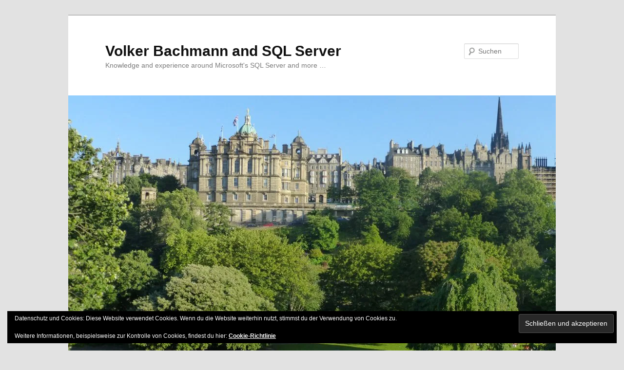

--- FILE ---
content_type: text/html; charset=UTF-8
request_url: https://blog.volkerbachmann.de/2016/01/31/optimierung-reporting-server-ms-sql-2008-r2-teil-2/
body_size: 18214
content:
<!DOCTYPE html>
<html lang="de">
<head>
<meta charset="UTF-8" />
<meta name="viewport" content="width=device-width, initial-scale=1.0" />
<title>
Optimierung Reporting Server MS SQL 2008 R2 Teil 2 | Volker Bachmann and SQL Server	</title>
<link rel="profile" href="https://gmpg.org/xfn/11" />
<link rel="stylesheet" type="text/css" media="all" href="https://blog.volkerbachmann.de/wp-content/themes/twentyeleven/style.css?ver=20251202" />
<link rel="pingback" href="https://blog.volkerbachmann.de/xmlrpc.php">
<meta name='robots' content='max-image-preview:large' />
	<style>img:is([sizes="auto" i], [sizes^="auto," i]) { contain-intrinsic-size: 3000px 1500px }</style>
	<!-- Jetpack Site Verification Tags -->
<meta name="google-site-verification" content="Nfwsm1VF4IYKuSrc2c1nxOPxbSH3ujabWCRZi9_RQNk" />
<meta name="msvalidate.01" content="C0CA00D006FA3F9435CFA9472B4F0220" />
<link rel='dns-prefetch' href='//stats.wp.com' />
<link rel='dns-prefetch' href='//v0.wordpress.com' />
<link rel='dns-prefetch' href='//widgets.wp.com' />
<link rel='dns-prefetch' href='//s0.wp.com' />
<link rel='dns-prefetch' href='//0.gravatar.com' />
<link rel='dns-prefetch' href='//1.gravatar.com' />
<link rel='dns-prefetch' href='//2.gravatar.com' />
<link rel='preconnect' href='//i0.wp.com' />
<link rel="alternate" type="application/rss+xml" title="Volker Bachmann and SQL Server &raquo; Feed" href="https://blog.volkerbachmann.de/feed/" />
<link rel="alternate" type="application/rss+xml" title="Volker Bachmann and SQL Server &raquo; Kommentar-Feed" href="https://blog.volkerbachmann.de/comments/feed/" />
<link rel="alternate" type="application/rss+xml" title="Volker Bachmann and SQL Server &raquo; Optimierung Reporting Server MS SQL 2008 R2 Teil 2-Kommentar-Feed" href="https://blog.volkerbachmann.de/2016/01/31/optimierung-reporting-server-ms-sql-2008-r2-teil-2/feed/" />
<script type="text/javascript">
/* <![CDATA[ */
window._wpemojiSettings = {"baseUrl":"https:\/\/s.w.org\/images\/core\/emoji\/16.0.1\/72x72\/","ext":".png","svgUrl":"https:\/\/s.w.org\/images\/core\/emoji\/16.0.1\/svg\/","svgExt":".svg","source":{"concatemoji":"https:\/\/blog.volkerbachmann.de\/wp-includes\/js\/wp-emoji-release.min.js?ver=5f090eea4d50ab57c4e49722c7d7287c"}};
/*! This file is auto-generated */
!function(s,n){var o,i,e;function c(e){try{var t={supportTests:e,timestamp:(new Date).valueOf()};sessionStorage.setItem(o,JSON.stringify(t))}catch(e){}}function p(e,t,n){e.clearRect(0,0,e.canvas.width,e.canvas.height),e.fillText(t,0,0);var t=new Uint32Array(e.getImageData(0,0,e.canvas.width,e.canvas.height).data),a=(e.clearRect(0,0,e.canvas.width,e.canvas.height),e.fillText(n,0,0),new Uint32Array(e.getImageData(0,0,e.canvas.width,e.canvas.height).data));return t.every(function(e,t){return e===a[t]})}function u(e,t){e.clearRect(0,0,e.canvas.width,e.canvas.height),e.fillText(t,0,0);for(var n=e.getImageData(16,16,1,1),a=0;a<n.data.length;a++)if(0!==n.data[a])return!1;return!0}function f(e,t,n,a){switch(t){case"flag":return n(e,"\ud83c\udff3\ufe0f\u200d\u26a7\ufe0f","\ud83c\udff3\ufe0f\u200b\u26a7\ufe0f")?!1:!n(e,"\ud83c\udde8\ud83c\uddf6","\ud83c\udde8\u200b\ud83c\uddf6")&&!n(e,"\ud83c\udff4\udb40\udc67\udb40\udc62\udb40\udc65\udb40\udc6e\udb40\udc67\udb40\udc7f","\ud83c\udff4\u200b\udb40\udc67\u200b\udb40\udc62\u200b\udb40\udc65\u200b\udb40\udc6e\u200b\udb40\udc67\u200b\udb40\udc7f");case"emoji":return!a(e,"\ud83e\udedf")}return!1}function g(e,t,n,a){var r="undefined"!=typeof WorkerGlobalScope&&self instanceof WorkerGlobalScope?new OffscreenCanvas(300,150):s.createElement("canvas"),o=r.getContext("2d",{willReadFrequently:!0}),i=(o.textBaseline="top",o.font="600 32px Arial",{});return e.forEach(function(e){i[e]=t(o,e,n,a)}),i}function t(e){var t=s.createElement("script");t.src=e,t.defer=!0,s.head.appendChild(t)}"undefined"!=typeof Promise&&(o="wpEmojiSettingsSupports",i=["flag","emoji"],n.supports={everything:!0,everythingExceptFlag:!0},e=new Promise(function(e){s.addEventListener("DOMContentLoaded",e,{once:!0})}),new Promise(function(t){var n=function(){try{var e=JSON.parse(sessionStorage.getItem(o));if("object"==typeof e&&"number"==typeof e.timestamp&&(new Date).valueOf()<e.timestamp+604800&&"object"==typeof e.supportTests)return e.supportTests}catch(e){}return null}();if(!n){if("undefined"!=typeof Worker&&"undefined"!=typeof OffscreenCanvas&&"undefined"!=typeof URL&&URL.createObjectURL&&"undefined"!=typeof Blob)try{var e="postMessage("+g.toString()+"("+[JSON.stringify(i),f.toString(),p.toString(),u.toString()].join(",")+"));",a=new Blob([e],{type:"text/javascript"}),r=new Worker(URL.createObjectURL(a),{name:"wpTestEmojiSupports"});return void(r.onmessage=function(e){c(n=e.data),r.terminate(),t(n)})}catch(e){}c(n=g(i,f,p,u))}t(n)}).then(function(e){for(var t in e)n.supports[t]=e[t],n.supports.everything=n.supports.everything&&n.supports[t],"flag"!==t&&(n.supports.everythingExceptFlag=n.supports.everythingExceptFlag&&n.supports[t]);n.supports.everythingExceptFlag=n.supports.everythingExceptFlag&&!n.supports.flag,n.DOMReady=!1,n.readyCallback=function(){n.DOMReady=!0}}).then(function(){return e}).then(function(){var e;n.supports.everything||(n.readyCallback(),(e=n.source||{}).concatemoji?t(e.concatemoji):e.wpemoji&&e.twemoji&&(t(e.twemoji),t(e.wpemoji)))}))}((window,document),window._wpemojiSettings);
/* ]]> */
</script>
<link rel='stylesheet' id='jetpack_related-posts-css' href='https://blog.volkerbachmann.de/wp-content/plugins/jetpack/modules/related-posts/related-posts.css?ver=20240116' type='text/css' media='all' />
<style id='wp-emoji-styles-inline-css' type='text/css'>

	img.wp-smiley, img.emoji {
		display: inline !important;
		border: none !important;
		box-shadow: none !important;
		height: 1em !important;
		width: 1em !important;
		margin: 0 0.07em !important;
		vertical-align: -0.1em !important;
		background: none !important;
		padding: 0 !important;
	}
</style>
<link rel='stylesheet' id='wp-block-library-css' href='https://blog.volkerbachmann.de/wp-includes/css/dist/block-library/style.min.css?ver=5f090eea4d50ab57c4e49722c7d7287c' type='text/css' media='all' />
<style id='wp-block-library-theme-inline-css' type='text/css'>
.wp-block-audio :where(figcaption){color:#555;font-size:13px;text-align:center}.is-dark-theme .wp-block-audio :where(figcaption){color:#ffffffa6}.wp-block-audio{margin:0 0 1em}.wp-block-code{border:1px solid #ccc;border-radius:4px;font-family:Menlo,Consolas,monaco,monospace;padding:.8em 1em}.wp-block-embed :where(figcaption){color:#555;font-size:13px;text-align:center}.is-dark-theme .wp-block-embed :where(figcaption){color:#ffffffa6}.wp-block-embed{margin:0 0 1em}.blocks-gallery-caption{color:#555;font-size:13px;text-align:center}.is-dark-theme .blocks-gallery-caption{color:#ffffffa6}:root :where(.wp-block-image figcaption){color:#555;font-size:13px;text-align:center}.is-dark-theme :root :where(.wp-block-image figcaption){color:#ffffffa6}.wp-block-image{margin:0 0 1em}.wp-block-pullquote{border-bottom:4px solid;border-top:4px solid;color:currentColor;margin-bottom:1.75em}.wp-block-pullquote cite,.wp-block-pullquote footer,.wp-block-pullquote__citation{color:currentColor;font-size:.8125em;font-style:normal;text-transform:uppercase}.wp-block-quote{border-left:.25em solid;margin:0 0 1.75em;padding-left:1em}.wp-block-quote cite,.wp-block-quote footer{color:currentColor;font-size:.8125em;font-style:normal;position:relative}.wp-block-quote:where(.has-text-align-right){border-left:none;border-right:.25em solid;padding-left:0;padding-right:1em}.wp-block-quote:where(.has-text-align-center){border:none;padding-left:0}.wp-block-quote.is-large,.wp-block-quote.is-style-large,.wp-block-quote:where(.is-style-plain){border:none}.wp-block-search .wp-block-search__label{font-weight:700}.wp-block-search__button{border:1px solid #ccc;padding:.375em .625em}:where(.wp-block-group.has-background){padding:1.25em 2.375em}.wp-block-separator.has-css-opacity{opacity:.4}.wp-block-separator{border:none;border-bottom:2px solid;margin-left:auto;margin-right:auto}.wp-block-separator.has-alpha-channel-opacity{opacity:1}.wp-block-separator:not(.is-style-wide):not(.is-style-dots){width:100px}.wp-block-separator.has-background:not(.is-style-dots){border-bottom:none;height:1px}.wp-block-separator.has-background:not(.is-style-wide):not(.is-style-dots){height:2px}.wp-block-table{margin:0 0 1em}.wp-block-table td,.wp-block-table th{word-break:normal}.wp-block-table :where(figcaption){color:#555;font-size:13px;text-align:center}.is-dark-theme .wp-block-table :where(figcaption){color:#ffffffa6}.wp-block-video :where(figcaption){color:#555;font-size:13px;text-align:center}.is-dark-theme .wp-block-video :where(figcaption){color:#ffffffa6}.wp-block-video{margin:0 0 1em}:root :where(.wp-block-template-part.has-background){margin-bottom:0;margin-top:0;padding:1.25em 2.375em}
</style>
<style id='classic-theme-styles-inline-css' type='text/css'>
/*! This file is auto-generated */
.wp-block-button__link{color:#fff;background-color:#32373c;border-radius:9999px;box-shadow:none;text-decoration:none;padding:calc(.667em + 2px) calc(1.333em + 2px);font-size:1.125em}.wp-block-file__button{background:#32373c;color:#fff;text-decoration:none}
</style>
<style id='kevinbatdorf-code-block-pro-style-inline-css' type='text/css'>
.wp-block-kevinbatdorf-code-block-pro{direction:ltr!important;font-family:ui-monospace,SFMono-Regular,Menlo,Monaco,Consolas,monospace;-webkit-text-size-adjust:100%!important;box-sizing:border-box!important;position:relative!important}.wp-block-kevinbatdorf-code-block-pro *{box-sizing:border-box!important}.wp-block-kevinbatdorf-code-block-pro pre,.wp-block-kevinbatdorf-code-block-pro pre *{font-size:inherit!important;line-height:inherit!important}.wp-block-kevinbatdorf-code-block-pro:not(.code-block-pro-editor) pre{background-image:none!important;border:0!important;border-radius:0!important;border-style:none!important;border-width:0!important;color:inherit!important;font-family:inherit!important;margin:0!important;overflow:auto!important;overflow-wrap:normal!important;padding:16px 0 16px 16px!important;text-align:left!important;white-space:pre!important;--tw-shadow:0 0 #0000;--tw-shadow-colored:0 0 #0000;box-shadow:var(--tw-ring-offset-shadow,0 0 #0000),var(--tw-ring-shadow,0 0 #0000),var(--tw-shadow)!important;outline:2px solid transparent!important;outline-offset:2px!important}.wp-block-kevinbatdorf-code-block-pro:not(.code-block-pro-editor) pre:focus-visible{outline-color:inherit!important}.wp-block-kevinbatdorf-code-block-pro.padding-disabled:not(.code-block-pro-editor) pre{padding:0!important}.wp-block-kevinbatdorf-code-block-pro.padding-bottom-disabled pre{padding-bottom:0!important}.wp-block-kevinbatdorf-code-block-pro:not(.code-block-pro-editor) pre code{background:none!important;background-color:transparent!important;border:0!important;border-radius:0!important;border-style:none!important;border-width:0!important;color:inherit!important;display:block!important;font-family:inherit!important;margin:0!important;overflow-wrap:normal!important;padding:0!important;text-align:left!important;white-space:pre!important;width:100%!important;--tw-shadow:0 0 #0000;--tw-shadow-colored:0 0 #0000;box-shadow:var(--tw-ring-offset-shadow,0 0 #0000),var(--tw-ring-shadow,0 0 #0000),var(--tw-shadow)!important}.wp-block-kevinbatdorf-code-block-pro:not(.code-block-pro-editor) pre code .line{display:inline-block!important;min-width:var(--cbp-block-width,100%)!important;vertical-align:top!important}.wp-block-kevinbatdorf-code-block-pro.cbp-has-line-numbers:not(.code-block-pro-editor) pre code .line{padding-left:calc(12px + var(--cbp-line-number-width, auto))!important}.wp-block-kevinbatdorf-code-block-pro.cbp-has-line-numbers:not(.code-block-pro-editor) pre code{counter-increment:step calc(var(--cbp-line-number-start, 1) - 1)!important;counter-reset:step!important}.wp-block-kevinbatdorf-code-block-pro pre code .line{position:relative!important}.wp-block-kevinbatdorf-code-block-pro:not(.code-block-pro-editor) pre code .line:before{content:""!important;display:inline-block!important}.wp-block-kevinbatdorf-code-block-pro.cbp-has-line-numbers:not(.code-block-pro-editor) pre code .line:not(.cbp-line-number-disabled):before{color:var(--cbp-line-number-color,#999)!important;content:counter(step)!important;counter-increment:step!important;left:0!important;opacity:.5!important;position:absolute!important;text-align:right!important;transition-duration:.5s!important;transition-property:opacity!important;transition-timing-function:cubic-bezier(.4,0,.2,1)!important;-webkit-user-select:none!important;-moz-user-select:none!important;user-select:none!important;width:var(--cbp-line-number-width,auto)!important}.wp-block-kevinbatdorf-code-block-pro.cbp-highlight-hover .line{min-height:var(--cbp-block-height,100%)!important}.wp-block-kevinbatdorf-code-block-pro .line.cbp-line-highlight .cbp-line-highlighter,.wp-block-kevinbatdorf-code-block-pro .line.cbp-no-blur:hover .cbp-line-highlighter,.wp-block-kevinbatdorf-code-block-pro.cbp-highlight-hover:not(.cbp-blur-enabled:not(.cbp-unblur-on-hover)) .line:hover .cbp-line-highlighter{background:var(--cbp-line-highlight-color,rgb(14 165 233/.2))!important;left:-16px!important;min-height:var(--cbp-block-height,100%)!important;min-width:calc(var(--cbp-block-width, 100%) + 16px)!important;pointer-events:none!important;position:absolute!important;top:0!important;width:100%!important}[data-code-block-pro-font-family="Code-Pro-Comic-Mono.ttf"].wp-block-kevinbatdorf-code-block-pro .line.cbp-line-highlight .cbp-line-highlighter,[data-code-block-pro-font-family="Code-Pro-Comic-Mono.ttf"].wp-block-kevinbatdorf-code-block-pro .line.cbp-no-blur:hover .cbp-line-highlighter,[data-code-block-pro-font-family="Code-Pro-Comic-Mono.ttf"].wp-block-kevinbatdorf-code-block-pro.cbp-highlight-hover:not(.cbp-blur-enabled:not(.cbp-unblur-on-hover)) .line:hover .cbp-line-highlighter{top:-.125rem!important}[data-code-block-pro-font-family=Code-Pro-Fira-Code].wp-block-kevinbatdorf-code-block-pro .line.cbp-line-highlight .cbp-line-highlighter,[data-code-block-pro-font-family=Code-Pro-Fira-Code].wp-block-kevinbatdorf-code-block-pro .line.cbp-no-blur:hover .cbp-line-highlighter,[data-code-block-pro-font-family=Code-Pro-Fira-Code].wp-block-kevinbatdorf-code-block-pro.cbp-highlight-hover:not(.cbp-blur-enabled:not(.cbp-unblur-on-hover)) .line:hover .cbp-line-highlighter{top:-1.5px!important}[data-code-block-pro-font-family="Code-Pro-Deja-Vu-Mono.ttf"].wp-block-kevinbatdorf-code-block-pro .line.cbp-line-highlight .cbp-line-highlighter,[data-code-block-pro-font-family="Code-Pro-Deja-Vu-Mono.ttf"].wp-block-kevinbatdorf-code-block-pro .line.cbp-no-blur:hover .cbp-line-highlighter,[data-code-block-pro-font-family="Code-Pro-Deja-Vu-Mono.ttf"].wp-block-kevinbatdorf-code-block-pro.cbp-highlight-hover:not(.cbp-blur-enabled:not(.cbp-unblur-on-hover)) .line:hover .cbp-line-highlighter,[data-code-block-pro-font-family=Code-Pro-Cozette].wp-block-kevinbatdorf-code-block-pro .line.cbp-line-highlight .cbp-line-highlighter,[data-code-block-pro-font-family=Code-Pro-Cozette].wp-block-kevinbatdorf-code-block-pro .line.cbp-no-blur:hover .cbp-line-highlighter,[data-code-block-pro-font-family=Code-Pro-Cozette].wp-block-kevinbatdorf-code-block-pro.cbp-highlight-hover:not(.cbp-blur-enabled:not(.cbp-unblur-on-hover)) .line:hover .cbp-line-highlighter{top:-1px!important}.wp-block-kevinbatdorf-code-block-pro:not(.code-block-pro-editor).padding-disabled pre .line.cbp-line-highlight:after{left:0!important;width:100%!important}.wp-block-kevinbatdorf-code-block-pro.cbp-blur-enabled pre .line:not(.cbp-no-blur){filter:blur(1.35px)!important;opacity:.8!important;pointer-events:none!important;transition-duration:.2s!important;transition-property:all!important;transition-timing-function:cubic-bezier(.4,0,.2,1)!important}.wp-block-kevinbatdorf-code-block-pro.cbp-blur-enabled.cbp-unblur-on-hover:hover pre .line:not(.cbp-no-blur){opacity:1!important;pointer-events:auto!important;--tw-blur: ;filter:var(--tw-blur) var(--tw-brightness) var(--tw-contrast) var(--tw-grayscale) var(--tw-hue-rotate) var(--tw-invert) var(--tw-saturate) var(--tw-sepia) var(--tw-drop-shadow)!important}.wp-block-kevinbatdorf-code-block-pro:not(.code-block-pro-editor) pre *{font-family:inherit!important}.cbp-see-more-simple-btn-hover{transition-property:none!important}.cbp-see-more-simple-btn-hover:hover{box-shadow:inset 0 0 100px 100px hsla(0,0%,100%,.1)!important}.code-block-pro-copy-button{border:0!important;border-style:none!important;border-width:0!important;cursor:pointer!important;left:auto!important;line-height:1!important;opacity:.1!important;outline:2px solid transparent!important;outline-offset:2px!important;padding:6px!important;position:absolute!important;right:0!important;top:0!important;transition-duration:.2s!important;transition-property:opacity!important;transition-timing-function:cubic-bezier(.4,0,.2,1)!important;z-index:10!important}.code-block-pro-copy-button:focus{opacity:.4!important}.code-block-pro-copy-button:focus-visible{outline-color:inherit!important}.code-block-pro-copy-button:not([data-has-text-button]){background:none!important;background-color:transparent!important}body .wp-block-kevinbatdorf-code-block-pro:not(#x) .code-block-pro-copy-button-pre,body .wp-block-kevinbatdorf-code-block-pro:not(#x) .code-block-pro-copy-button-textarea{clip:rect(0,0,0,0)!important;background-color:transparent!important;border-width:0!important;color:transparent!important;height:1px!important;left:0!important;margin:-.25rem!important;opacity:0!important;overflow:hidden!important;pointer-events:none!important;position:absolute!important;resize:none!important;top:0!important;white-space:nowrap!important;width:1px!important;--tw-shadow:0 0 #0000;--tw-shadow-colored:0 0 #0000;box-shadow:var(--tw-ring-offset-shadow,0 0 #0000),var(--tw-ring-shadow,0 0 #0000),var(--tw-shadow)!important}.wp-block-kevinbatdorf-code-block-pro.padding-disabled .code-block-pro-copy-button{padding:0!important}.wp-block-kevinbatdorf-code-block-pro:hover .code-block-pro-copy-button{opacity:.5!important}.wp-block-kevinbatdorf-code-block-pro .code-block-pro-copy-button:hover{opacity:.9!important}.code-block-pro-copy-button[data-has-text-button],.wp-block-kevinbatdorf-code-block-pro:hover .code-block-pro-copy-button[data-has-text-button]{opacity:1!important}.wp-block-kevinbatdorf-code-block-pro .code-block-pro-copy-button[data-has-text-button]:hover{opacity:.8!important}.code-block-pro-copy-button[data-has-text-button]{border-radius:.75rem!important;display:block!important;margin-right:.75rem!important;margin-top:.7rem!important;padding:.125rem .375rem!important}.code-block-pro-copy-button[data-inside-header-type=headlightsMuted],.code-block-pro-copy-button[data-inside-header-type^=headlights]{margin-top:.85rem!important}.code-block-pro-copy-button[data-inside-header-type=headlightsMutedAlt]{margin-top:.65rem!important}.code-block-pro-copy-button[data-inside-header-type=simpleString]{margin-top:.645rem!important}.code-block-pro-copy-button[data-inside-header-type=pillString]{margin-top:1rem!important}.code-block-pro-copy-button[data-inside-header-type=pillString] .cbp-btn-text{position:relative!important;top:1px!important}.cbp-btn-text{font-size:.75rem!important;line-height:1rem!important}.code-block-pro-copy-button .without-check{display:block!important}.code-block-pro-copy-button .with-check{display:none!important}.code-block-pro-copy-button.cbp-copying{opacity:1!important}.code-block-pro-copy-button.cbp-copying .without-check{display:none!important}.code-block-pro-copy-button.cbp-copying .with-check{display:block!important}.cbp-footer-link:hover{text-decoration-line:underline!important}@media print{.wp-block-kevinbatdorf-code-block-pro pre{max-height:none!important}.wp-block-kevinbatdorf-code-block-pro:not(#x) .line:before{background-color:transparent!important;color:inherit!important}.wp-block-kevinbatdorf-code-block-pro:not(#x) .cbp-line-highlighter,.wp-block-kevinbatdorf-code-block-pro:not(#x)>span{display:none!important}}

</style>
<link rel='stylesheet' id='mediaelement-css' href='https://blog.volkerbachmann.de/wp-includes/js/mediaelement/mediaelementplayer-legacy.min.css?ver=4.2.17' type='text/css' media='all' />
<link rel='stylesheet' id='wp-mediaelement-css' href='https://blog.volkerbachmann.de/wp-includes/js/mediaelement/wp-mediaelement.min.css?ver=5f090eea4d50ab57c4e49722c7d7287c' type='text/css' media='all' />
<style id='jetpack-sharing-buttons-style-inline-css' type='text/css'>
.jetpack-sharing-buttons__services-list{display:flex;flex-direction:row;flex-wrap:wrap;gap:0;list-style-type:none;margin:5px;padding:0}.jetpack-sharing-buttons__services-list.has-small-icon-size{font-size:12px}.jetpack-sharing-buttons__services-list.has-normal-icon-size{font-size:16px}.jetpack-sharing-buttons__services-list.has-large-icon-size{font-size:24px}.jetpack-sharing-buttons__services-list.has-huge-icon-size{font-size:36px}@media print{.jetpack-sharing-buttons__services-list{display:none!important}}.editor-styles-wrapper .wp-block-jetpack-sharing-buttons{gap:0;padding-inline-start:0}ul.jetpack-sharing-buttons__services-list.has-background{padding:1.25em 2.375em}
</style>
<style id='global-styles-inline-css' type='text/css'>
:root{--wp--preset--aspect-ratio--square: 1;--wp--preset--aspect-ratio--4-3: 4/3;--wp--preset--aspect-ratio--3-4: 3/4;--wp--preset--aspect-ratio--3-2: 3/2;--wp--preset--aspect-ratio--2-3: 2/3;--wp--preset--aspect-ratio--16-9: 16/9;--wp--preset--aspect-ratio--9-16: 9/16;--wp--preset--color--black: #000;--wp--preset--color--cyan-bluish-gray: #abb8c3;--wp--preset--color--white: #fff;--wp--preset--color--pale-pink: #f78da7;--wp--preset--color--vivid-red: #cf2e2e;--wp--preset--color--luminous-vivid-orange: #ff6900;--wp--preset--color--luminous-vivid-amber: #fcb900;--wp--preset--color--light-green-cyan: #7bdcb5;--wp--preset--color--vivid-green-cyan: #00d084;--wp--preset--color--pale-cyan-blue: #8ed1fc;--wp--preset--color--vivid-cyan-blue: #0693e3;--wp--preset--color--vivid-purple: #9b51e0;--wp--preset--color--blue: #1982d1;--wp--preset--color--dark-gray: #373737;--wp--preset--color--medium-gray: #666;--wp--preset--color--light-gray: #e2e2e2;--wp--preset--gradient--vivid-cyan-blue-to-vivid-purple: linear-gradient(135deg,rgba(6,147,227,1) 0%,rgb(155,81,224) 100%);--wp--preset--gradient--light-green-cyan-to-vivid-green-cyan: linear-gradient(135deg,rgb(122,220,180) 0%,rgb(0,208,130) 100%);--wp--preset--gradient--luminous-vivid-amber-to-luminous-vivid-orange: linear-gradient(135deg,rgba(252,185,0,1) 0%,rgba(255,105,0,1) 100%);--wp--preset--gradient--luminous-vivid-orange-to-vivid-red: linear-gradient(135deg,rgba(255,105,0,1) 0%,rgb(207,46,46) 100%);--wp--preset--gradient--very-light-gray-to-cyan-bluish-gray: linear-gradient(135deg,rgb(238,238,238) 0%,rgb(169,184,195) 100%);--wp--preset--gradient--cool-to-warm-spectrum: linear-gradient(135deg,rgb(74,234,220) 0%,rgb(151,120,209) 20%,rgb(207,42,186) 40%,rgb(238,44,130) 60%,rgb(251,105,98) 80%,rgb(254,248,76) 100%);--wp--preset--gradient--blush-light-purple: linear-gradient(135deg,rgb(255,206,236) 0%,rgb(152,150,240) 100%);--wp--preset--gradient--blush-bordeaux: linear-gradient(135deg,rgb(254,205,165) 0%,rgb(254,45,45) 50%,rgb(107,0,62) 100%);--wp--preset--gradient--luminous-dusk: linear-gradient(135deg,rgb(255,203,112) 0%,rgb(199,81,192) 50%,rgb(65,88,208) 100%);--wp--preset--gradient--pale-ocean: linear-gradient(135deg,rgb(255,245,203) 0%,rgb(182,227,212) 50%,rgb(51,167,181) 100%);--wp--preset--gradient--electric-grass: linear-gradient(135deg,rgb(202,248,128) 0%,rgb(113,206,126) 100%);--wp--preset--gradient--midnight: linear-gradient(135deg,rgb(2,3,129) 0%,rgb(40,116,252) 100%);--wp--preset--font-size--small: 13px;--wp--preset--font-size--medium: 20px;--wp--preset--font-size--large: 36px;--wp--preset--font-size--x-large: 42px;--wp--preset--spacing--20: 0.44rem;--wp--preset--spacing--30: 0.67rem;--wp--preset--spacing--40: 1rem;--wp--preset--spacing--50: 1.5rem;--wp--preset--spacing--60: 2.25rem;--wp--preset--spacing--70: 3.38rem;--wp--preset--spacing--80: 5.06rem;--wp--preset--shadow--natural: 6px 6px 9px rgba(0, 0, 0, 0.2);--wp--preset--shadow--deep: 12px 12px 50px rgba(0, 0, 0, 0.4);--wp--preset--shadow--sharp: 6px 6px 0px rgba(0, 0, 0, 0.2);--wp--preset--shadow--outlined: 6px 6px 0px -3px rgba(255, 255, 255, 1), 6px 6px rgba(0, 0, 0, 1);--wp--preset--shadow--crisp: 6px 6px 0px rgba(0, 0, 0, 1);}:where(.is-layout-flex){gap: 0.5em;}:where(.is-layout-grid){gap: 0.5em;}body .is-layout-flex{display: flex;}.is-layout-flex{flex-wrap: wrap;align-items: center;}.is-layout-flex > :is(*, div){margin: 0;}body .is-layout-grid{display: grid;}.is-layout-grid > :is(*, div){margin: 0;}:where(.wp-block-columns.is-layout-flex){gap: 2em;}:where(.wp-block-columns.is-layout-grid){gap: 2em;}:where(.wp-block-post-template.is-layout-flex){gap: 1.25em;}:where(.wp-block-post-template.is-layout-grid){gap: 1.25em;}.has-black-color{color: var(--wp--preset--color--black) !important;}.has-cyan-bluish-gray-color{color: var(--wp--preset--color--cyan-bluish-gray) !important;}.has-white-color{color: var(--wp--preset--color--white) !important;}.has-pale-pink-color{color: var(--wp--preset--color--pale-pink) !important;}.has-vivid-red-color{color: var(--wp--preset--color--vivid-red) !important;}.has-luminous-vivid-orange-color{color: var(--wp--preset--color--luminous-vivid-orange) !important;}.has-luminous-vivid-amber-color{color: var(--wp--preset--color--luminous-vivid-amber) !important;}.has-light-green-cyan-color{color: var(--wp--preset--color--light-green-cyan) !important;}.has-vivid-green-cyan-color{color: var(--wp--preset--color--vivid-green-cyan) !important;}.has-pale-cyan-blue-color{color: var(--wp--preset--color--pale-cyan-blue) !important;}.has-vivid-cyan-blue-color{color: var(--wp--preset--color--vivid-cyan-blue) !important;}.has-vivid-purple-color{color: var(--wp--preset--color--vivid-purple) !important;}.has-black-background-color{background-color: var(--wp--preset--color--black) !important;}.has-cyan-bluish-gray-background-color{background-color: var(--wp--preset--color--cyan-bluish-gray) !important;}.has-white-background-color{background-color: var(--wp--preset--color--white) !important;}.has-pale-pink-background-color{background-color: var(--wp--preset--color--pale-pink) !important;}.has-vivid-red-background-color{background-color: var(--wp--preset--color--vivid-red) !important;}.has-luminous-vivid-orange-background-color{background-color: var(--wp--preset--color--luminous-vivid-orange) !important;}.has-luminous-vivid-amber-background-color{background-color: var(--wp--preset--color--luminous-vivid-amber) !important;}.has-light-green-cyan-background-color{background-color: var(--wp--preset--color--light-green-cyan) !important;}.has-vivid-green-cyan-background-color{background-color: var(--wp--preset--color--vivid-green-cyan) !important;}.has-pale-cyan-blue-background-color{background-color: var(--wp--preset--color--pale-cyan-blue) !important;}.has-vivid-cyan-blue-background-color{background-color: var(--wp--preset--color--vivid-cyan-blue) !important;}.has-vivid-purple-background-color{background-color: var(--wp--preset--color--vivid-purple) !important;}.has-black-border-color{border-color: var(--wp--preset--color--black) !important;}.has-cyan-bluish-gray-border-color{border-color: var(--wp--preset--color--cyan-bluish-gray) !important;}.has-white-border-color{border-color: var(--wp--preset--color--white) !important;}.has-pale-pink-border-color{border-color: var(--wp--preset--color--pale-pink) !important;}.has-vivid-red-border-color{border-color: var(--wp--preset--color--vivid-red) !important;}.has-luminous-vivid-orange-border-color{border-color: var(--wp--preset--color--luminous-vivid-orange) !important;}.has-luminous-vivid-amber-border-color{border-color: var(--wp--preset--color--luminous-vivid-amber) !important;}.has-light-green-cyan-border-color{border-color: var(--wp--preset--color--light-green-cyan) !important;}.has-vivid-green-cyan-border-color{border-color: var(--wp--preset--color--vivid-green-cyan) !important;}.has-pale-cyan-blue-border-color{border-color: var(--wp--preset--color--pale-cyan-blue) !important;}.has-vivid-cyan-blue-border-color{border-color: var(--wp--preset--color--vivid-cyan-blue) !important;}.has-vivid-purple-border-color{border-color: var(--wp--preset--color--vivid-purple) !important;}.has-vivid-cyan-blue-to-vivid-purple-gradient-background{background: var(--wp--preset--gradient--vivid-cyan-blue-to-vivid-purple) !important;}.has-light-green-cyan-to-vivid-green-cyan-gradient-background{background: var(--wp--preset--gradient--light-green-cyan-to-vivid-green-cyan) !important;}.has-luminous-vivid-amber-to-luminous-vivid-orange-gradient-background{background: var(--wp--preset--gradient--luminous-vivid-amber-to-luminous-vivid-orange) !important;}.has-luminous-vivid-orange-to-vivid-red-gradient-background{background: var(--wp--preset--gradient--luminous-vivid-orange-to-vivid-red) !important;}.has-very-light-gray-to-cyan-bluish-gray-gradient-background{background: var(--wp--preset--gradient--very-light-gray-to-cyan-bluish-gray) !important;}.has-cool-to-warm-spectrum-gradient-background{background: var(--wp--preset--gradient--cool-to-warm-spectrum) !important;}.has-blush-light-purple-gradient-background{background: var(--wp--preset--gradient--blush-light-purple) !important;}.has-blush-bordeaux-gradient-background{background: var(--wp--preset--gradient--blush-bordeaux) !important;}.has-luminous-dusk-gradient-background{background: var(--wp--preset--gradient--luminous-dusk) !important;}.has-pale-ocean-gradient-background{background: var(--wp--preset--gradient--pale-ocean) !important;}.has-electric-grass-gradient-background{background: var(--wp--preset--gradient--electric-grass) !important;}.has-midnight-gradient-background{background: var(--wp--preset--gradient--midnight) !important;}.has-small-font-size{font-size: var(--wp--preset--font-size--small) !important;}.has-medium-font-size{font-size: var(--wp--preset--font-size--medium) !important;}.has-large-font-size{font-size: var(--wp--preset--font-size--large) !important;}.has-x-large-font-size{font-size: var(--wp--preset--font-size--x-large) !important;}
:where(.wp-block-post-template.is-layout-flex){gap: 1.25em;}:where(.wp-block-post-template.is-layout-grid){gap: 1.25em;}
:where(.wp-block-columns.is-layout-flex){gap: 2em;}:where(.wp-block-columns.is-layout-grid){gap: 2em;}
:root :where(.wp-block-pullquote){font-size: 1.5em;line-height: 1.6;}
</style>
<link rel='stylesheet' id='twentyeleven-block-style-css' href='https://blog.volkerbachmann.de/wp-content/themes/twentyeleven/blocks.css?ver=20240703' type='text/css' media='all' />
<link rel='stylesheet' id='jetpack_likes-css' href='https://blog.volkerbachmann.de/wp-content/plugins/jetpack/modules/likes/style.css?ver=15.3.1' type='text/css' media='all' />
<link rel='stylesheet' id='sharedaddy-css' href='https://blog.volkerbachmann.de/wp-content/plugins/jetpack/modules/sharedaddy/sharing.css?ver=15.3.1' type='text/css' media='all' />
<link rel='stylesheet' id='social-logos-css' href='https://blog.volkerbachmann.de/wp-content/plugins/jetpack/_inc/social-logos/social-logos.min.css?ver=15.3.1' type='text/css' media='all' />
<script type="text/javascript" id="jetpack_related-posts-js-extra">
/* <![CDATA[ */
var related_posts_js_options = {"post_heading":"h4"};
/* ]]> */
</script>
<script type="text/javascript" src="https://blog.volkerbachmann.de/wp-content/plugins/jetpack/_inc/build/related-posts/related-posts.min.js?ver=20240116" id="jetpack_related-posts-js"></script>
<link rel="https://api.w.org/" href="https://blog.volkerbachmann.de/wp-json/" /><link rel="alternate" title="JSON" type="application/json" href="https://blog.volkerbachmann.de/wp-json/wp/v2/posts/198" /><link rel="EditURI" type="application/rsd+xml" title="RSD" href="https://blog.volkerbachmann.de/xmlrpc.php?rsd" />
<link rel="canonical" href="https://blog.volkerbachmann.de/2016/01/31/optimierung-reporting-server-ms-sql-2008-r2-teil-2/" />
<link rel="alternate" title="oEmbed (JSON)" type="application/json+oembed" href="https://blog.volkerbachmann.de/wp-json/oembed/1.0/embed?url=https%3A%2F%2Fblog.volkerbachmann.de%2F2016%2F01%2F31%2Foptimierung-reporting-server-ms-sql-2008-r2-teil-2%2F" />
<link rel="alternate" title="oEmbed (XML)" type="text/xml+oembed" href="https://blog.volkerbachmann.de/wp-json/oembed/1.0/embed?url=https%3A%2F%2Fblog.volkerbachmann.de%2F2016%2F01%2F31%2Foptimierung-reporting-server-ms-sql-2008-r2-teil-2%2F&#038;format=xml" />
	<style>img#wpstats{display:none}</style>
		<style data-context="foundation-flickity-css">/*! Flickity v2.0.2
http://flickity.metafizzy.co
---------------------------------------------- */.flickity-enabled{position:relative}.flickity-enabled:focus{outline:0}.flickity-viewport{overflow:hidden;position:relative;height:100%}.flickity-slider{position:absolute;width:100%;height:100%}.flickity-enabled.is-draggable{-webkit-tap-highlight-color:transparent;tap-highlight-color:transparent;-webkit-user-select:none;-moz-user-select:none;-ms-user-select:none;user-select:none}.flickity-enabled.is-draggable .flickity-viewport{cursor:move;cursor:-webkit-grab;cursor:grab}.flickity-enabled.is-draggable .flickity-viewport.is-pointer-down{cursor:-webkit-grabbing;cursor:grabbing}.flickity-prev-next-button{position:absolute;top:50%;width:44px;height:44px;border:none;border-radius:50%;background:#fff;background:hsla(0,0%,100%,.75);cursor:pointer;-webkit-transform:translateY(-50%);transform:translateY(-50%)}.flickity-prev-next-button:hover{background:#fff}.flickity-prev-next-button:focus{outline:0;box-shadow:0 0 0 5px #09f}.flickity-prev-next-button:active{opacity:.6}.flickity-prev-next-button.previous{left:10px}.flickity-prev-next-button.next{right:10px}.flickity-rtl .flickity-prev-next-button.previous{left:auto;right:10px}.flickity-rtl .flickity-prev-next-button.next{right:auto;left:10px}.flickity-prev-next-button:disabled{opacity:.3;cursor:auto}.flickity-prev-next-button svg{position:absolute;left:20%;top:20%;width:60%;height:60%}.flickity-prev-next-button .arrow{fill:#333}.flickity-page-dots{position:absolute;width:100%;bottom:-25px;padding:0;margin:0;list-style:none;text-align:center;line-height:1}.flickity-rtl .flickity-page-dots{direction:rtl}.flickity-page-dots .dot{display:inline-block;width:10px;height:10px;margin:0 8px;background:#333;border-radius:50%;opacity:.25;cursor:pointer}.flickity-page-dots .dot.is-selected{opacity:1}</style><style data-context="foundation-slideout-css">.slideout-menu{position:fixed;left:0;top:0;bottom:0;right:auto;z-index:0;width:256px;overflow-y:auto;-webkit-overflow-scrolling:touch;display:none}.slideout-menu.pushit-right{left:auto;right:0}.slideout-panel{position:relative;z-index:1;will-change:transform}.slideout-open,.slideout-open .slideout-panel,.slideout-open body{overflow:hidden}.slideout-open .slideout-menu{display:block}.pushit{display:none}</style>
<!-- Jetpack Open Graph Tags -->
<meta property="og:type" content="article" />
<meta property="og:title" content="Optimierung Reporting Server MS SQL 2008 R2 Teil 2" />
<meta property="og:url" content="https://blog.volkerbachmann.de/2016/01/31/optimierung-reporting-server-ms-sql-2008-r2-teil-2/" />
<meta property="og:description" content="Nach der Optimierung des Reporting Servers aus Teil 1 war es nur wenige Monate ruhig um den Reporting Server. Die Anzahl der Reports steigt nahezu täglich und die Reports können nicht weit genug au…" />
<meta property="article:published_time" content="2016-01-31T21:33:27+00:00" />
<meta property="article:modified_time" content="2016-01-31T21:33:27+00:00" />
<meta property="og:site_name" content="Volker Bachmann and SQL Server" />
<meta property="og:image" content="https://blog.volkerbachmann.de/wp-content/uploads/2016/01/Performance-Monitor-vorher.png" />
<meta property="og:image:width" content="1468" />
<meta property="og:image:height" content="603" />
<meta property="og:image:alt" content="Performance Monitor vorher" />
<meta property="og:locale" content="de_DE" />
<meta name="twitter:site" content="@VolkerBachmann" />
<meta name="twitter:text:title" content="Optimierung Reporting Server MS SQL 2008 R2 Teil 2" />
<meta name="twitter:image" content="https://blog.volkerbachmann.de/wp-content/uploads/2016/01/Performance-Monitor-vorher.png?w=640" />
<meta name="twitter:image:alt" content="Performance Monitor vorher" />
<meta name="twitter:card" content="summary_large_image" />

<!-- End Jetpack Open Graph Tags -->
<link rel="icon" href="https://i0.wp.com/blog.volkerbachmann.de/wp-content/uploads/2017/09/cropped-dbatools-thor-bigger.png?fit=32%2C32&#038;ssl=1" sizes="32x32" />
<link rel="icon" href="https://i0.wp.com/blog.volkerbachmann.de/wp-content/uploads/2017/09/cropped-dbatools-thor-bigger.png?fit=192%2C192&#038;ssl=1" sizes="192x192" />
<link rel="apple-touch-icon" href="https://i0.wp.com/blog.volkerbachmann.de/wp-content/uploads/2017/09/cropped-dbatools-thor-bigger.png?fit=180%2C180&#038;ssl=1" />
<meta name="msapplication-TileImage" content="https://i0.wp.com/blog.volkerbachmann.de/wp-content/uploads/2017/09/cropped-dbatools-thor-bigger.png?fit=270%2C270&#038;ssl=1" />
<style>.ios7.web-app-mode.has-fixed header{ background-color: rgba(45,53,63,.88);}</style></head>

<body data-rsssl=1 class="wp-singular post-template-default single single-post postid-198 single-format-standard wp-embed-responsive wp-theme-twentyeleven single-author singular two-column right-sidebar">
<div class="skip-link"><a class="assistive-text" href="#content">Zum primären Inhalt springen</a></div><div id="page" class="hfeed">
	<header id="branding">
			<hgroup>
									<h1 id="site-title"><span><a href="https://blog.volkerbachmann.de/" rel="home" >Volker Bachmann and SQL Server</a></span></h1>
										<h2 id="site-description">Knowledge and experience around Microsoft&#039;s SQL Server and more &#8230;</h2>
							</hgroup>

						<a href="https://blog.volkerbachmann.de/" rel="home" >
				<img src="https://blog.volkerbachmann.de/wp-content/uploads/2017/09/cropped-P1040918.jpg" width="1000" height="542" alt="Volker Bachmann and SQL Server" srcset="https://i0.wp.com/blog.volkerbachmann.de/wp-content/uploads/2017/09/cropped-P1040918.jpg?w=1000&amp;ssl=1 1000w, https://i0.wp.com/blog.volkerbachmann.de/wp-content/uploads/2017/09/cropped-P1040918.jpg?resize=300%2C163&amp;ssl=1 300w, https://i0.wp.com/blog.volkerbachmann.de/wp-content/uploads/2017/09/cropped-P1040918.jpg?resize=768%2C416&amp;ssl=1 768w, https://i0.wp.com/blog.volkerbachmann.de/wp-content/uploads/2017/09/cropped-P1040918.jpg?resize=500%2C271&amp;ssl=1 500w" sizes="(max-width: 1000px) 100vw, 1000px" decoding="async" fetchpriority="high" />			</a>
			
									<form method="get" id="searchform" action="https://blog.volkerbachmann.de/">
		<label for="s" class="assistive-text">Suchen</label>
		<input type="text" class="field" name="s" id="s" placeholder="Suchen" />
		<input type="submit" class="submit" name="submit" id="searchsubmit" value="Suchen" />
	</form>
			
			<nav id="access">
				<h3 class="assistive-text">Hauptmenü</h3>
				<div class="menu-menue-1-container"><ul id="menu-menue-1" class="menu"><li id="menu-item-59" class="menu-item menu-item-type-custom menu-item-object-custom menu-item-home menu-item-has-children menu-item-59"><a href="https://blog.volkerbachmann.de/">Start</a>
<ul class="sub-menu">
	<li id="menu-item-378" class="menu-item menu-item-type-taxonomy menu-item-object-category current-post-ancestor current-menu-parent current-post-parent menu-item-378"><a href="https://blog.volkerbachmann.de/category/sqlserver/">SQLServer</a></li>
	<li id="menu-item-379" class="menu-item menu-item-type-taxonomy menu-item-object-category menu-item-379"><a href="https://blog.volkerbachmann.de/category/powershell/">Powershell</a></li>
</ul>
</li>
<li id="menu-item-60" class="menu-item menu-item-type-post_type menu-item-object-page menu-item-has-children menu-item-60"><a href="https://blog.volkerbachmann.de/about/">About me</a>
<ul class="sub-menu">
	<li id="menu-item-62" class="menu-item menu-item-type-custom menu-item-object-custom menu-item-62"><a href="http://de.linkedin.com/in/volkerbachmann/">Linked In</a></li>
	<li id="menu-item-63" class="menu-item menu-item-type-custom menu-item-object-custom menu-item-63"><a href="https://twitter.com/VolkerBachmann">Twitter</a></li>
	<li id="menu-item-382" class="menu-item menu-item-type-custom menu-item-object-custom menu-item-382"><a href="https://www.xing.com/profile/Volker_Bachmann">Xing</a></li>
	<li id="menu-item-381" class="menu-item menu-item-type-post_type menu-item-object-page menu-item-381"><a href="https://blog.volkerbachmann.de/about/cv/">CV – Lebenslauf</a></li>
</ul>
</li>
<li id="menu-item-61" class="menu-item menu-item-type-post_type menu-item-object-page menu-item-61"><a href="https://blog.volkerbachmann.de/impressum/">Contact / Impressum</a></li>
<li id="menu-item-508" class="menu-item menu-item-type-post_type menu-item-object-page menu-item-privacy-policy menu-item-508"><a rel="privacy-policy" href="https://blog.volkerbachmann.de/datenschutzerklaerung/">Datenschutz</a></li>
</ul></div>			</nav><!-- #access -->
	</header><!-- #branding -->


	<div id="main">

		<div id="primary">
			<div id="content" role="main">

				
					<nav id="nav-single">
						<h3 class="assistive-text">Beitragsnavigation</h3>
						<span class="nav-previous"><a href="https://blog.volkerbachmann.de/2015/05/26/vmware-thin-thick-provisioning/" rel="prev"><span class="meta-nav">&larr;</span> Vorheriger</a></span>
						<span class="nav-next"><a href="https://blog.volkerbachmann.de/2017/01/14/dbwarden-monitoring-aenderung-fuer-sql-server-2012-notwendig/" rel="next">Nächster <span class="meta-nav">&rarr;</span></a></span>
					</nav><!-- #nav-single -->

					
<article id="post-198" class="post-198 post type-post status-publish format-standard hentry category-sqlserver tag-optimierung tag-sqlserver tag-ssrs">
	<header class="entry-header">
		<h1 class="entry-title">Optimierung Reporting Server MS SQL 2008 R2 Teil 2</h1>

				<div class="entry-meta">
			<span class="sep">Veröffentlicht am </span><a href="https://blog.volkerbachmann.de/2016/01/31/optimierung-reporting-server-ms-sql-2008-r2-teil-2/" title="22:33" rel="bookmark"><time class="entry-date" datetime="2016-01-31T22:33:27+01:00">31. Januar 2016</time></a><span class="by-author"> <span class="sep"> von </span> <span class="author vcard"><a class="url fn n" href="https://blog.volkerbachmann.de/author/volkerb/" title="Alle Beiträge von Volker Bachmann anzeigen" rel="author">Volker Bachmann</a></span></span>		</div><!-- .entry-meta -->
			</header><!-- .entry-header -->

	<div class="entry-content">
		<p>Nach der Optimierung des Reporting Servers aus Teil 1 <a href="https://blog.volkerbachmann.de/2015/01/31/optimierung-reporting-server/">https://blog.volkerbachmann.de/2015/01/31/optimierung-reporting-server/</a> war es nur wenige Monate ruhig um den Reporting Server.<br />
Die Anzahl der Reports steigt nahezu täglich und die Reports können nicht weit genug auseinander gezogen werden damit diese sich nicht in die Quere kommen.</p>
<p>Deshalb haben wir die Analyse mit der Unterstützung von Dell &#8211; als Lieferant des SQL Servers &#8211; noch einmal durchgeführt.</p>
<h5>Ausgangslage: <b>Reports brauchen bis zu 2 Stunden bis sie versendet werden</b></h5>
<p>Analyse durch Dell mit DPack Tool<br />
Flaschenhals:<br />
1. Festplatten IOPS<br />
2. RAM</p>
<p>Lösungsmöglichkeiten<br />
1. Mehr IOPS zur Verfügung stellen<br />
a. Vorhandene 6 Festplatten durch SSD ersetzen<br />
b. Zwei SSD zusätzlich im RAID 1 und Verlagerung der meist frequentierten DBs auf diese SSD<br />
c. Eine oder zwei SSD als CacheCade (erweiterter Cache des RAID Controllers) einrichten<br />
2. Mehr Arbeitsspeicher zur Verfügung stellen<br />
a. Zusätzlicher Speicher inkl. Enterprise Lizenz und ggf. Neuinstallation des Servers.</p>
<p>Das waren die Lösungsansätze bezüglich Hardware.</p>
<p>Weitere Möglichkeit:<br />
3. Optimierung der Abfragen mit Unterstützung eines SQL Server Spezialisten</p>
<p>Kosten für die Umbauten:<a href="https://i0.wp.com/blog.volkerbachmann.de/wp-content/uploads/2016/01/Kosten.png?ssl=1" rel="attachment wp-att-202"><img data-recalc-dims="1" decoding="async" class="alignleft size-full wp-image-202" src="https://i0.wp.com/blog.volkerbachmann.de/wp-content/uploads/2016/01/Kosten.png?resize=584%2C329&#038;ssl=1" alt="Kosten Optimierung Reporting Server 2008 R2" width="584" height="329" srcset="https://i0.wp.com/blog.volkerbachmann.de/wp-content/uploads/2016/01/Kosten.png?w=878&amp;ssl=1 878w, https://i0.wp.com/blog.volkerbachmann.de/wp-content/uploads/2016/01/Kosten.png?resize=300%2C169&amp;ssl=1 300w, https://i0.wp.com/blog.volkerbachmann.de/wp-content/uploads/2016/01/Kosten.png?resize=768%2C433&amp;ssl=1 768w" sizes="(max-width: 584px) 100vw, 584px" /></a></p>
<h6>Durchgeführte Maßnahmen</h6>
<p>1. Arbeitsspeicher +32GB / Windows Server Enterprise Edition<br />
2. Eine SSD im RAID 0 für ReportServerTempDB<br />
3. Optimierungen der Reports<br />
durch Snapshot Technologie</p>
<p>Der Performance Monitor zeigt die Antwortzeiten für die TempDB Dateien sowie die 100% Aktivität der entsprechenden Festplatten im RAID 10.</p>
<p>Vor dem Umbau:</p>
<p><a href="https://i0.wp.com/blog.volkerbachmann.de/wp-content/uploads/2016/01/Performance-Monitor-vorher.png?ssl=1" rel="attachment wp-att-205"><img data-recalc-dims="1" decoding="async" class="alignleft wp-image-205" src="https://i0.wp.com/blog.volkerbachmann.de/wp-content/uploads/2016/01/Performance-Monitor-vorher.png?resize=584%2C240&#038;ssl=1" alt="Performance Monitor vorher" width="584" height="240" srcset="https://i0.wp.com/blog.volkerbachmann.de/wp-content/uploads/2016/01/Performance-Monitor-vorher.png?w=1468&amp;ssl=1 1468w, https://i0.wp.com/blog.volkerbachmann.de/wp-content/uploads/2016/01/Performance-Monitor-vorher.png?resize=300%2C123&amp;ssl=1 300w, https://i0.wp.com/blog.volkerbachmann.de/wp-content/uploads/2016/01/Performance-Monitor-vorher.png?resize=768%2C315&amp;ssl=1 768w, https://i0.wp.com/blog.volkerbachmann.de/wp-content/uploads/2016/01/Performance-Monitor-vorher.png?resize=1024%2C421&amp;ssl=1 1024w, https://i0.wp.com/blog.volkerbachmann.de/wp-content/uploads/2016/01/Performance-Monitor-vorher.png?w=1168&amp;ssl=1 1168w" sizes="(max-width: 584px) 100vw, 584px" /></a></p>
<p>Nach dem Umbau:</p>
<p><a href="https://i0.wp.com/blog.volkerbachmann.de/wp-content/uploads/2016/01/Performance-Monitor-nachher.png?ssl=1" rel="attachment wp-att-204"><img data-recalc-dims="1" loading="lazy" decoding="async" class="alignleft size-full wp-image-204" src="https://i0.wp.com/blog.volkerbachmann.de/wp-content/uploads/2016/01/Performance-Monitor-nachher.png?resize=584%2C247&#038;ssl=1" alt="Performance Monitor nachher" width="584" height="247" srcset="https://i0.wp.com/blog.volkerbachmann.de/wp-content/uploads/2016/01/Performance-Monitor-nachher.png?w=1464&amp;ssl=1 1464w, https://i0.wp.com/blog.volkerbachmann.de/wp-content/uploads/2016/01/Performance-Monitor-nachher.png?resize=300%2C127&amp;ssl=1 300w, https://i0.wp.com/blog.volkerbachmann.de/wp-content/uploads/2016/01/Performance-Monitor-nachher.png?resize=768%2C325&amp;ssl=1 768w, https://i0.wp.com/blog.volkerbachmann.de/wp-content/uploads/2016/01/Performance-Monitor-nachher.png?resize=1024%2C433&amp;ssl=1 1024w, https://i0.wp.com/blog.volkerbachmann.de/wp-content/uploads/2016/01/Performance-Monitor-nachher.png?w=1168&amp;ssl=1 1168w" sizes="auto, (max-width: 584px) 100vw, 584px" /></a></p>
<p>Deutlich zu sehen ist dass die Antwortzeiten für die TempDB-Dateien (nun auf der SSD) auf &#8222;0&#8220; runter gegangen und auch die Aktivität auf der SSD (Partition S:) ist auf 3% runter gegangen ist.</p>
<p>Als abschließender Vergleich nun noch die Laufzeiten ausgewählter Reports: <a href="https://i0.wp.com/blog.volkerbachmann.de/wp-content/uploads/2016/01/Laufzeiten-der-Reports-im-Vergleich.png?ssl=1" rel="attachment wp-att-203"><img data-recalc-dims="1" loading="lazy" decoding="async" class="alignleft size-full wp-image-203" src="https://i0.wp.com/blog.volkerbachmann.de/wp-content/uploads/2016/01/Laufzeiten-der-Reports-im-Vergleich.png?resize=584%2C130&#038;ssl=1" alt="Laufzeiten der Reports im Vergleich" width="584" height="130" srcset="https://i0.wp.com/blog.volkerbachmann.de/wp-content/uploads/2016/01/Laufzeiten-der-Reports-im-Vergleich.png?w=1484&amp;ssl=1 1484w, https://i0.wp.com/blog.volkerbachmann.de/wp-content/uploads/2016/01/Laufzeiten-der-Reports-im-Vergleich.png?resize=300%2C67&amp;ssl=1 300w, https://i0.wp.com/blog.volkerbachmann.de/wp-content/uploads/2016/01/Laufzeiten-der-Reports-im-Vergleich.png?resize=768%2C171&amp;ssl=1 768w, https://i0.wp.com/blog.volkerbachmann.de/wp-content/uploads/2016/01/Laufzeiten-der-Reports-im-Vergleich.png?resize=1024%2C228&amp;ssl=1 1024w, https://i0.wp.com/blog.volkerbachmann.de/wp-content/uploads/2016/01/Laufzeiten-der-Reports-im-Vergleich.png?w=1168&amp;ssl=1 1168w" sizes="auto, (max-width: 584px) 100vw, 584px" /></a></p>
<p><strong>Ergebnis:</strong> Seit Einbau der SSD sind die Laufzeiten der Reports deutlich runter gegangen. Auch die Snapshot Technologie hat für einige Reports deutliche Verbesserungen gebracht.</p>
<p>Der Einbau des Arbeitsspeichers alleine hat nicht dafür gesorgt dass die Reports schneller ausgeliefert werden konnten, hat aber dafür gesorgt, dass der Server im Ganzen nicht mehr so eng an den Grenzen des vorhandenen Arbeitsspeichers arbeitet, sondern noch ein wenig Luft hat.</p>
<p>Bisher ist das Ergebnis soweit ausreichend, dass keine weiteren Maßnahmen mehr notwendig sind.</p>
<p><b>Weitere Möglichkeiten wären:<br />
</b></p>
<ol>
<li><b>Umsetzung der Snapshot Techniken für weitere Reports</b><br />
2. <b>Verlagerung weiterer (temporärer) Datenbanken auf die SSD</b><br />
1. ReportServer TempDB<br />
2. ReportCodes DB<br />
3. <b>Sonstiges</b><br />
1. Optimierung von Abfragen, Indizes<br />
2. Ggf. In-Memory / Columnstore Index</li>
</ol>
<p>Danke fürs Lesen.<br />
Über Kommentare würde ich mich sehr freuen.</p>
<p>Viele Grüße<br />
Volker</p>
<div class="sharedaddy sd-sharing-enabled"><div class="robots-nocontent sd-block sd-social sd-social-official sd-sharing"><h3 class="sd-title">Teilen mit:</h3><div class="sd-content"><ul><li class="share-twitter"><a href="https://twitter.com/share" class="twitter-share-button" data-url="https://blog.volkerbachmann.de/2016/01/31/optimierung-reporting-server-ms-sql-2008-r2-teil-2/" data-text="Optimierung Reporting Server MS SQL 2008 R2 Teil 2" data-via="VolkerBachmann" >Tweet</a></li><li class="share-facebook"><div class="fb-share-button" data-href="https://blog.volkerbachmann.de/2016/01/31/optimierung-reporting-server-ms-sql-2008-r2-teil-2/" data-layout="button_count"></div></li><li class="share-end"></li></ul></div></div></div><div class='sharedaddy sd-block sd-like jetpack-likes-widget-wrapper jetpack-likes-widget-unloaded' id='like-post-wrapper-86112716-198-6947c5cd5c00b' data-src='https://widgets.wp.com/likes/?ver=15.3.1#blog_id=86112716&amp;post_id=198&amp;origin=blog.volkerbachmann.de&amp;obj_id=86112716-198-6947c5cd5c00b' data-name='like-post-frame-86112716-198-6947c5cd5c00b' data-title='Liken oder rebloggen'><h3 class="sd-title">Gefällt mir:</h3><div class='likes-widget-placeholder post-likes-widget-placeholder' style='height: 55px;'><span class='button'><span>Gefällt mir</span></span> <span class="loading">Wird geladen …</span></div><span class='sd-text-color'></span><a class='sd-link-color'></a></div>
<div id='jp-relatedposts' class='jp-relatedposts' >
	<h3 class="jp-relatedposts-headline"><em>Ähnliche Beiträge</em></h3>
</div>			</div><!-- .entry-content -->

	<footer class="entry-meta">
		Dieser Eintrag wurde von <a href="https://blog.volkerbachmann.de/author/volkerb/">Volker Bachmann</a> unter <a href="https://blog.volkerbachmann.de/category/sqlserver/" rel="category tag">SQLServer</a> veröffentlicht und mit <a href="https://blog.volkerbachmann.de/tag/optimierung/" rel="tag">Optimierung</a>, <a href="https://blog.volkerbachmann.de/tag/sqlserver/" rel="tag">SQLServer</a>, <a href="https://blog.volkerbachmann.de/tag/ssrs/" rel="tag">SSRS</a> verschlagwortet. Setze ein Lesezeichen für den <a href="https://blog.volkerbachmann.de/2016/01/31/optimierung-reporting-server-ms-sql-2008-r2-teil-2/" title="Permalink zu Optimierung Reporting Server MS SQL 2008 R2 Teil 2" rel="bookmark">Permalink</a>.
		
			</footer><!-- .entry-meta -->
</article><!-- #post-198 -->

						<div id="comments">
	
	
	
		<div id="respond" class="comment-respond">
		<h3 id="reply-title" class="comment-reply-title">Schreibe einen Kommentar <small><a rel="nofollow" id="cancel-comment-reply-link" href="/2016/01/31/optimierung-reporting-server-ms-sql-2008-r2-teil-2/#respond" style="display:none;">Antwort abbrechen</a></small></h3><form action="https://blog.volkerbachmann.de/wp-comments-post.php" method="post" id="commentform" class="comment-form"><p class="comment-notes"><span id="email-notes">Deine E-Mail-Adresse wird nicht veröffentlicht.</span> <span class="required-field-message">Erforderliche Felder sind mit <span class="required">*</span> markiert</span></p><p class="comment-form-comment"><label for="comment">Kommentar <span class="required">*</span></label> <textarea id="comment" name="comment" cols="45" rows="8" maxlength="65525" required="required"></textarea></p><p class="comment-form-author"><label for="author">Name <span class="required">*</span></label> <input id="author" name="author" type="text" value="" size="30" maxlength="245" autocomplete="name" required="required" /></p>
<p class="comment-form-email"><label for="email">E-Mail-Adresse <span class="required">*</span></label> <input id="email" name="email" type="text" value="" size="30" maxlength="100" aria-describedby="email-notes" autocomplete="email" required="required" /></p>
<p class="comment-form-url"><label for="url">Website</label> <input id="url" name="url" type="text" value="" size="30" maxlength="200" autocomplete="url" /></p>
<p class="comment-subscription-form"><input type="checkbox" name="subscribe_comments" id="subscribe_comments" value="subscribe" style="width: auto; -moz-appearance: checkbox; -webkit-appearance: checkbox;" /> <label class="subscribe-label" id="subscribe-label" for="subscribe_comments">Benachrichtige mich über nachfolgende Kommentare via E-Mail.</label></p><p class="comment-subscription-form"><input type="checkbox" name="subscribe_blog" id="subscribe_blog" value="subscribe" style="width: auto; -moz-appearance: checkbox; -webkit-appearance: checkbox;" /> <label class="subscribe-label" id="subscribe-blog-label" for="subscribe_blog">Benachrichtige mich über neue Beiträge via E-Mail.</label></p><p class="form-submit"><input name="submit" type="submit" id="submit" class="submit" value="Kommentar abschicken" /> <input type='hidden' name='comment_post_ID' value='198' id='comment_post_ID' />
<input type='hidden' name='comment_parent' id='comment_parent' value='0' />
</p><p style="display: none;"><input type="hidden" id="akismet_comment_nonce" name="akismet_comment_nonce" value="562f610d38" /></p><p style="display: none !important;" class="akismet-fields-container" data-prefix="ak_"><label>&#916;<textarea name="ak_hp_textarea" cols="45" rows="8" maxlength="100"></textarea></label><input type="hidden" id="ak_js_1" name="ak_js" value="176"/><script>document.getElementById( "ak_js_1" ).setAttribute( "value", ( new Date() ).getTime() );</script></p></form>	</div><!-- #respond -->
	<p class="akismet_comment_form_privacy_notice">Diese Website verwendet Akismet, um Spam zu reduzieren. <a href="https://akismet.com/privacy/" target="_blank" rel="nofollow noopener">Erfahre, wie deine Kommentardaten verarbeitet werden.</a></p>
</div><!-- #comments -->

				
			</div><!-- #content -->
		</div><!-- #primary -->


	</div><!-- #main -->

	<footer id="colophon">

			
<div id="supplementary" class="two">
		<div id="first" class="widget-area" role="complementary">
		<aside id="tag_cloud-3" class="widget widget_tag_cloud"><h3 class="widget-title">Schlagwörter</h3><div class="tagcloud"><ul class='wp-tag-cloud' role='list'>
	<li><a href="https://blog.volkerbachmann.de/tag/psblogweek/" class="tag-cloud-link tag-link-29 tag-link-position-1" style="font-size: 11.876923076923pt;" aria-label="#PSBLOGWEEK (2 Einträge)">#PSBLOGWEEK</a></li>
	<li><a href="https://blog.volkerbachmann.de/tag/dbatools/" class="tag-cloud-link tag-link-23 tag-link-position-2" style="font-size: 19.846153846154pt;" aria-label="dbatools (6 Einträge)">dbatools</a></li>
	<li><a href="https://blog.volkerbachmann.de/tag/dbwarden/" class="tag-cloud-link tag-link-6 tag-link-position-3" style="font-size: 14.461538461538pt;" aria-label="dbWarden (3 Einträge)">dbWarden</a></li>
	<li><a href="https://blog.volkerbachmann.de/tag/english/" class="tag-cloud-link tag-link-27 tag-link-position-4" style="font-size: 8pt;" aria-label="english (1 Eintrag)">english</a></li>
	<li><a href="https://blog.volkerbachmann.de/tag/in-memory/" class="tag-cloud-link tag-link-8 tag-link-position-5" style="font-size: 11.876923076923pt;" aria-label="In-Memory (2 Einträge)">In-Memory</a></li>
	<li><a href="https://blog.volkerbachmann.de/tag/migration/" class="tag-cloud-link tag-link-24 tag-link-position-6" style="font-size: 14.461538461538pt;" aria-label="Migration (3 Einträge)">Migration</a></li>
	<li><a href="https://blog.volkerbachmann.de/tag/optimierung/" class="tag-cloud-link tag-link-18 tag-link-position-7" style="font-size: 8pt;" aria-label="Optimierung (1 Eintrag)">Optimierung</a></li>
	<li><a href="https://blog.volkerbachmann.de/tag/pbirs/" class="tag-cloud-link tag-link-31 tag-link-position-8" style="font-size: 16.615384615385pt;" aria-label="PBIRS (4 Einträge)">PBIRS</a></li>
	<li><a href="https://blog.volkerbachmann.de/tag/powershell/" class="tag-cloud-link tag-link-30 tag-link-position-9" style="font-size: 16.615384615385pt;" aria-label="PowerShell (4 Einträge)">PowerShell</a></li>
	<li><a href="https://blog.volkerbachmann.de/tag/quickies/" class="tag-cloud-link tag-link-44 tag-link-position-10" style="font-size: 11.876923076923pt;" aria-label="Quickies (2 Einträge)">Quickies</a></li>
	<li><a href="https://blog.volkerbachmann.de/tag/reporting-server/" class="tag-cloud-link tag-link-32 tag-link-position-11" style="font-size: 11.876923076923pt;" aria-label="Reporting Server (2 Einträge)">Reporting Server</a></li>
	<li><a href="https://blog.volkerbachmann.de/tag/sql-grillen/" class="tag-cloud-link tag-link-35 tag-link-position-12" style="font-size: 11.876923076923pt;" aria-label="SQL Grillen (2 Einträge)">SQL Grillen</a></li>
	<li><a href="https://blog.volkerbachmann.de/tag/sql-on-vmware/" class="tag-cloud-link tag-link-21 tag-link-position-13" style="font-size: 22pt;" aria-label="SQL on VMware (8 Einträge)">SQL on VMware</a></li>
	<li><a href="https://blog.volkerbachmann.de/tag/sqlserver/" class="tag-cloud-link tag-link-4 tag-link-position-14" style="font-size: 20.923076923077pt;" aria-label="SQLServer (7 Einträge)">SQLServer</a></li>
	<li><a href="https://blog.volkerbachmann.de/tag/sqlserver2017/" class="tag-cloud-link tag-link-34 tag-link-position-15" style="font-size: 14.461538461538pt;" aria-label="SQLServer2017 (3 Einträge)">SQLServer2017</a></li>
	<li><a href="https://blog.volkerbachmann.de/tag/ssrs/" class="tag-cloud-link tag-link-17 tag-link-position-16" style="font-size: 14.461538461538pt;" aria-label="SSRS (3 Einträge)">SSRS</a></li>
	<li><a href="https://blog.volkerbachmann.de/tag/subscription/" class="tag-cloud-link tag-link-38 tag-link-position-17" style="font-size: 8pt;" aria-label="Subscription (1 Eintrag)">Subscription</a></li>
	<li><a href="https://blog.volkerbachmann.de/tag/t-sql-tuesday/" class="tag-cloud-link tag-link-28 tag-link-position-18" style="font-size: 8pt;" aria-label="T-SQL Tuesday (1 Eintrag)">T-SQL Tuesday</a></li>
	<li><a href="https://blog.volkerbachmann.de/tag/updates/" class="tag-cloud-link tag-link-39 tag-link-position-19" style="font-size: 8pt;" aria-label="Updates (1 Eintrag)">Updates</a></li>
	<li><a href="https://blog.volkerbachmann.de/tag/vmware/" class="tag-cloud-link tag-link-20 tag-link-position-20" style="font-size: 16.615384615385pt;" aria-label="VMware (4 Einträge)">VMware</a></li>
	<li><a href="https://blog.volkerbachmann.de/tag/wsus/" class="tag-cloud-link tag-link-40 tag-link-position-21" style="font-size: 8pt;" aria-label="WSUS (1 Eintrag)">WSUS</a></li>
</ul>
</div>
</aside>	</div><!-- #first .widget-area -->
	
		<div id="second" class="widget-area" role="complementary">
		<aside id="eu_cookie_law_widget-2" class="widget widget_eu_cookie_law_widget">
<div
	class="hide-on-button negative"
	data-hide-timeout="30"
	data-consent-expiration="180"
	id="eu-cookie-law"
>
	<form method="post" id="jetpack-eu-cookie-law-form">
		<input type="submit" value="Schließen und akzeptieren" class="accept" />
	</form>

	Datenschutz und Cookies: Diese Website verwendet Cookies. Wenn du die Website weiterhin nutzt, stimmst du der Verwendung von Cookies zu.<br />
<br />
Weitere Informationen, beispielsweise zur Kontrolle von Cookies, findest du hier:
		<a href="https://blog.volkerbachmann.de/datenschutzerklaerung/" rel="">
		Cookie-Richtlinie	</a>
</div>
</aside>	</div><!-- #second .widget-area -->
	
	</div><!-- #supplementary -->

			<div id="site-generator">
								<a class="privacy-policy-link" href="https://blog.volkerbachmann.de/datenschutzerklaerung/" rel="privacy-policy">Datenschutzerklärung</a><span role="separator" aria-hidden="true"></span>				<a href="https://de.wordpress.org/" class="imprint" title="Eine semantische, persönliche Publikationsplattform">
					Mit Stolz präsentiert von WordPress				</a>
			</div>
	</footer><!-- #colophon -->
</div><!-- #page -->

<script type="speculationrules">
{"prefetch":[{"source":"document","where":{"and":[{"href_matches":"\/*"},{"not":{"href_matches":["\/wp-*.php","\/wp-admin\/*","\/wp-content\/uploads\/*","\/wp-content\/*","\/wp-content\/plugins\/*","\/wp-content\/themes\/twentyeleven\/*","\/*\\?(.+)"]}},{"not":{"selector_matches":"a[rel~=\"nofollow\"]"}},{"not":{"selector_matches":".no-prefetch, .no-prefetch a"}}]},"eagerness":"conservative"}]}
</script>
<!-- Powered by WPtouch: 4.3.62 -->			<script>!function(d,s,id){var js,fjs=d.getElementsByTagName(s)[0],p=/^http:/.test(d.location)?'http':'https';if(!d.getElementById(id)){js=d.createElement(s);js.id=id;js.src=p+'://platform.twitter.com/widgets.js';fjs.parentNode.insertBefore(js,fjs);}}(document, 'script', 'twitter-wjs');</script>
						<div id="fb-root"></div>
			<script>(function(d, s, id) { var js, fjs = d.getElementsByTagName(s)[0]; if (d.getElementById(id)) return; js = d.createElement(s); js.id = id; js.src = 'https://connect.facebook.net/de_DE/sdk.js#xfbml=1&amp;appId=249643311490&version=v2.3'; fjs.parentNode.insertBefore(js, fjs); }(document, 'script', 'facebook-jssdk'));</script>
			<script>
			document.body.addEventListener( 'is.post-load', function() {
				if ( 'undefined' !== typeof FB ) {
					FB.XFBML.parse();
				}
			} );
			</script>
			<link rel='stylesheet' id='eu-cookie-law-style-css' href='https://blog.volkerbachmann.de/wp-content/plugins/jetpack/modules/widgets/eu-cookie-law/style.css?ver=15.3.1' type='text/css' media='all' />
<script type="text/javascript" src="https://blog.volkerbachmann.de/wp-includes/js/comment-reply.min.js?ver=5f090eea4d50ab57c4e49722c7d7287c" id="comment-reply-js" async="async" data-wp-strategy="async"></script>
<script type="text/javascript" id="jetpack-stats-js-before">
/* <![CDATA[ */
_stq = window._stq || [];
_stq.push([ "view", JSON.parse("{\"v\":\"ext\",\"blog\":\"86112716\",\"post\":\"198\",\"tz\":\"1\",\"srv\":\"blog.volkerbachmann.de\",\"j\":\"1:15.3.1\"}") ]);
_stq.push([ "clickTrackerInit", "86112716", "198" ]);
/* ]]> */
</script>
<script type="text/javascript" src="https://stats.wp.com/e-202551.js" id="jetpack-stats-js" defer="defer" data-wp-strategy="defer"></script>
<script type="text/javascript" src="https://blog.volkerbachmann.de/wp-content/plugins/jetpack/_inc/build/likes/queuehandler.min.js?ver=15.3.1" id="jetpack_likes_queuehandler-js"></script>
<script defer type="text/javascript" src="https://blog.volkerbachmann.de/wp-content/plugins/akismet/_inc/akismet-frontend.js?ver=1763008153" id="akismet-frontend-js"></script>
<script type="text/javascript" src="https://blog.volkerbachmann.de/wp-content/plugins/jetpack/_inc/build/widgets/eu-cookie-law/eu-cookie-law.min.js?ver=20180522" id="eu-cookie-law-script-js"></script>
<script type="text/javascript" id="sharing-js-js-extra">
/* <![CDATA[ */
var sharing_js_options = {"lang":"de","counts":"1","is_stats_active":"1"};
/* ]]> */
</script>
<script type="text/javascript" src="https://blog.volkerbachmann.de/wp-content/plugins/jetpack/_inc/build/sharedaddy/sharing.min.js?ver=15.3.1" id="sharing-js-js"></script>
<script type="text/javascript" id="sharing-js-js-after">
/* <![CDATA[ */
var windowOpen;
			( function () {
				function matches( el, sel ) {
					return !! (
						el.matches && el.matches( sel ) ||
						el.msMatchesSelector && el.msMatchesSelector( sel )
					);
				}

				document.body.addEventListener( 'click', function ( event ) {
					if ( ! event.target ) {
						return;
					}

					var el;
					if ( matches( event.target, 'a.share-facebook' ) ) {
						el = event.target;
					} else if ( event.target.parentNode && matches( event.target.parentNode, 'a.share-facebook' ) ) {
						el = event.target.parentNode;
					}

					if ( el ) {
						event.preventDefault();

						// If there's another sharing window open, close it.
						if ( typeof windowOpen !== 'undefined' ) {
							windowOpen.close();
						}
						windowOpen = window.open( el.getAttribute( 'href' ), 'wpcomfacebook', 'menubar=1,resizable=1,width=600,height=400' );
						return false;
					}
				} );
			} )();
/* ]]> */
</script>
	<iframe src='https://widgets.wp.com/likes/master.html?ver=20251221#ver=20251221&#038;lang=de' scrolling='no' id='likes-master' name='likes-master' style='display:none;'></iframe>
	<div id='likes-other-gravatars' role="dialog" aria-hidden="true" tabindex="-1"><div class="likes-text"><span>%d</span></div><ul class="wpl-avatars sd-like-gravatars"></ul></div>
	
</body>
</html>
